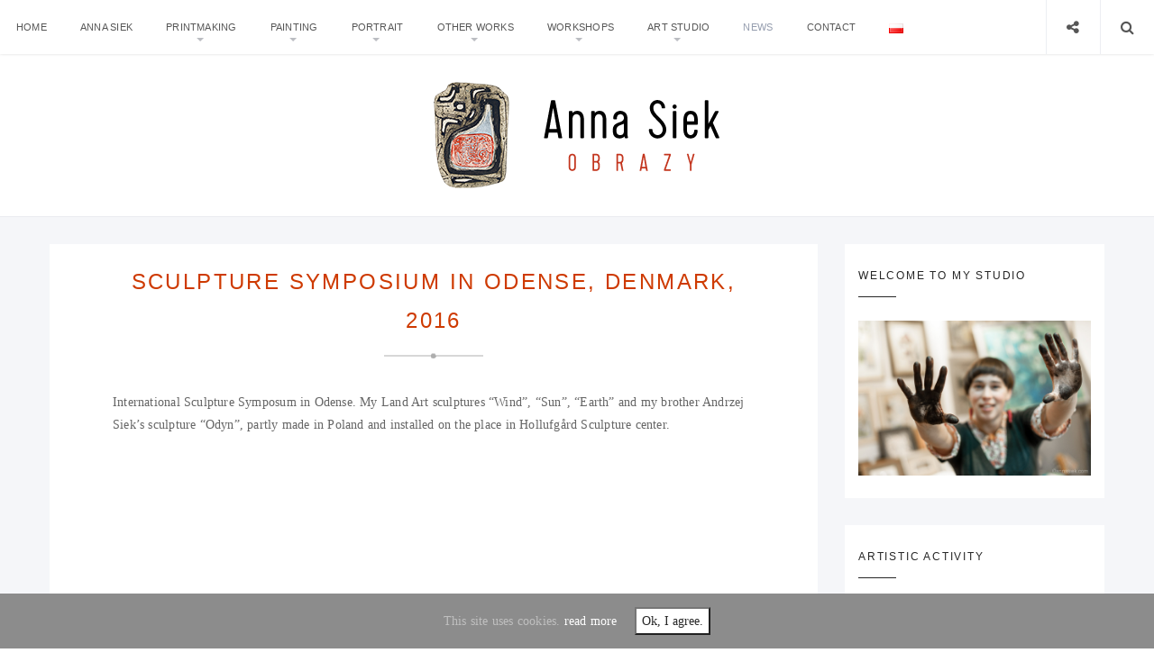

--- FILE ---
content_type: text/html; charset=UTF-8
request_url: https://annasiek.com/sculpture-symposium-in-odense-denmark-2016/
body_size: 13387
content:
<!doctype html>
<html lang="en-GB" class="no-js">
<head>
    <meta charset="UTF-8">
    <link href="//www.google-analytics.com" rel="dns-prefetch">
    <meta name="format-detection" content="telephone=no">
    <link rel="pingback" href="https://annasiek.com/_strona/xmlrpc.php">
        <meta http-equiv="X-UA-Compatible" content="IE=edge">
    <meta name="apple-mobile-web-app-capable" content="yes">
    <meta name="viewport" content="width=device-width, initial-scale=1, maximum-scale=1, user-scalable=no">
    <meta name="description" content="Anna Siek creates her works in both graphic art and painting or sculptural techniques. The subject matter of her work concerns nature, the world around us, seemingly ordinary phenomena; also personal experiences and emotions.">
    <title>Sculpture Symposium in Odense, Denmark | Anna Siek | Printmaking and Painting</title>

		<!-- All in One SEO 4.0.18 -->
		<meta name="description" content="International Sculpture Symposum in Odense. My Land Art sculptures &quot;Wind&quot;, &quot;Sun&quot;, &quot;Earth&quot; and my brother Andrzej Siek&#039;s sculpture &quot;Odyn&quot;, partly made in Poland and installed on the place in Hollufgård Sculpture center."/>
		<link rel="canonical" href="https://annasiek.com/sculpture-symposium-in-odense-denmark-2016/" />
		<script type="application/ld+json" class="aioseo-schema">
			{"@context":"https:\/\/schema.org","@graph":[{"@type":"WebSite","@id":"https:\/\/annasiek.com\/#website","url":"https:\/\/annasiek.com\/","name":"Anna Siek | Printmaking and Painting","description":"Anna Siek creates her works in both graphic art and painting or sculptural techniques. The subject matter of her work concerns nature, the world around us, seemingly ordinary phenomena; also personal experiences and emotions.","publisher":{"@id":"https:\/\/annasiek.com\/#organization"}},{"@type":"Organization","@id":"https:\/\/annasiek.com\/#organization","name":"Anna Siek | OBRAZY","url":"https:\/\/annasiek.com\/"},{"@type":"BreadcrumbList","@id":"https:\/\/annasiek.com\/sculpture-symposium-in-odense-denmark-2016\/#breadcrumblist","itemListElement":[{"@type":"ListItem","@id":"https:\/\/annasiek.com\/#listItem","position":"1","item":{"@id":"https:\/\/annasiek.com\/#item","name":"Home","description":"Anna Siek creates her works in both graphic art and painting or sculptural techniques. She takes commissions for painted portraits as well as copies in various painting techniques | +48 605 265 267","url":"https:\/\/annasiek.com\/"},"nextItem":"https:\/\/annasiek.com\/sculpture-symposium-in-odense-denmark-2016\/#listItem"},{"@type":"ListItem","@id":"https:\/\/annasiek.com\/sculpture-symposium-in-odense-denmark-2016\/#listItem","position":"2","item":{"@id":"https:\/\/annasiek.com\/sculpture-symposium-in-odense-denmark-2016\/#item","name":"Sculpture Symposium in Odense, Denmark, 2016","description":"International Sculpture Symposum in Odense. My Land Art sculptures \"Wind\", \"Sun\", \"Earth\" and my brother Andrzej Siek's sculpture \"Odyn\", partly made in Poland and installed on the place in Hollufg\u00e5rd Sculpture center.","url":"https:\/\/annasiek.com\/sculpture-symposium-in-odense-denmark-2016\/"},"previousItem":"https:\/\/annasiek.com\/#listItem"}]},{"@type":"Person","@id":"https:\/\/annasiek.com\/en\/author\/hanka\/#author","url":"https:\/\/annasiek.com\/en\/author\/hanka\/","name":"Hanka","image":{"@type":"ImageObject","@id":"https:\/\/annasiek.com\/sculpture-symposium-in-odense-denmark-2016\/#authorImage","url":"https:\/\/secure.gravatar.com\/avatar\/096cd8df4fa1936ee67416e06f58130f?s=96&d=blank&r=g","width":"96","height":"96","caption":"Hanka"}},{"@type":"WebPage","@id":"https:\/\/annasiek.com\/sculpture-symposium-in-odense-denmark-2016\/#webpage","url":"https:\/\/annasiek.com\/sculpture-symposium-in-odense-denmark-2016\/","name":"Sculpture Symposium in Odense, Denmark | Anna Siek | Printmaking and Painting","description":"International Sculpture Symposum in Odense. My Land Art sculptures \"Wind\", \"Sun\", \"Earth\" and my brother Andrzej Siek's sculpture \"Odyn\", partly made in Poland and installed on the place in Hollufg\u00e5rd Sculpture center.","inLanguage":"en-GB","isPartOf":{"@id":"https:\/\/annasiek.com\/#website"},"breadcrumb":{"@id":"https:\/\/annasiek.com\/sculpture-symposium-in-odense-denmark-2016\/#breadcrumblist"},"author":"https:\/\/annasiek.com\/sculpture-symposium-in-odense-denmark-2016\/#author","creator":"https:\/\/annasiek.com\/sculpture-symposium-in-odense-denmark-2016\/#author","image":{"@type":"ImageObject","@id":"https:\/\/annasiek.com\/#mainImage","url":"https:\/\/annasiek.com\/_strona\/wp-content\/uploads\/2018\/04\/odense-3.jpg","width":"800","height":"533"},"primaryImageOfPage":{"@id":"https:\/\/annasiek.com\/sculpture-symposium-in-odense-denmark-2016\/#mainImage"},"datePublished":"2018-04-24T09:35:57+00:00","dateModified":"2018-04-24T09:48:42+00:00"},{"@type":"Article","@id":"https:\/\/annasiek.com\/sculpture-symposium-in-odense-denmark-2016\/#article","name":"Sculpture Symposium in Odense, Denmark | Anna Siek | Printmaking and Painting","description":"International Sculpture Symposum in Odense. My Land Art sculptures \"Wind\", \"Sun\", \"Earth\" and my brother Andrzej Siek's sculpture \"Odyn\", partly made in Poland and installed on the place in Hollufg\u00e5rd Sculpture center.","headline":"Sculpture Symposium in Odense, Denmark, 2016","author":{"@id":"https:\/\/annasiek.com\/en\/author\/hanka\/#author"},"publisher":{"@id":"https:\/\/annasiek.com\/#organization"},"datePublished":"2018-04-24T09:35:57+00:00","dateModified":"2018-04-24T09:48:42+00:00","articleSection":"News, Anna Siek, Denmark, sculpture, Sculpture Symposium in Odense, English, pll_5adefa7d9356e","mainEntityOfPage":{"@id":"https:\/\/annasiek.com\/sculpture-symposium-in-odense-denmark-2016\/#webpage"},"isPartOf":{"@id":"https:\/\/annasiek.com\/sculpture-symposium-in-odense-denmark-2016\/#webpage"},"image":{"@type":"ImageObject","@id":"https:\/\/annasiek.com\/#articleImage","url":"https:\/\/annasiek.com\/_strona\/wp-content\/uploads\/2018\/04\/odense-3.jpg","width":"800","height":"533"}}]}
		</script>
		<!-- All in One SEO -->

<link rel='dns-prefetch' href='//cdn.jsdelivr.net' />
<link rel='dns-prefetch' href='//netdna.bootstrapcdn.com' />
<link rel='dns-prefetch' href='//fonts.googleapis.com' />
<link rel='dns-prefetch' href='//maxcdn.bootstrapcdn.com' />
<link rel='dns-prefetch' href='//s.w.org' />
<link rel="alternate" type="application/rss+xml" title="Anna Siek | Printmaking and Painting &raquo; Feed" href="https://annasiek.com/en/feed/" />
<link rel="alternate" type="application/rss+xml" title="Anna Siek | Printmaking and Painting &raquo; Comments Feed" href="https://annasiek.com/en/comments/feed/" />
<link rel="alternate" type="application/rss+xml" title="Anna Siek | Printmaking and Painting &raquo; Sculpture Symposium in Odense, Denmark, 2016 Comments Feed" href="https://annasiek.com/sculpture-symposium-in-odense-denmark-2016/feed/" />
		<script type="text/javascript">
			window._wpemojiSettings = {"baseUrl":"https:\/\/s.w.org\/images\/core\/emoji\/11\/72x72\/","ext":".png","svgUrl":"https:\/\/s.w.org\/images\/core\/emoji\/11\/svg\/","svgExt":".svg","source":{"concatemoji":"https:\/\/annasiek.com\/_strona\/wp-includes\/js\/wp-emoji-release.min.js?ver=4.9.26"}};
			!function(e,a,t){var n,r,o,i=a.createElement("canvas"),p=i.getContext&&i.getContext("2d");function s(e,t){var a=String.fromCharCode;p.clearRect(0,0,i.width,i.height),p.fillText(a.apply(this,e),0,0);e=i.toDataURL();return p.clearRect(0,0,i.width,i.height),p.fillText(a.apply(this,t),0,0),e===i.toDataURL()}function c(e){var t=a.createElement("script");t.src=e,t.defer=t.type="text/javascript",a.getElementsByTagName("head")[0].appendChild(t)}for(o=Array("flag","emoji"),t.supports={everything:!0,everythingExceptFlag:!0},r=0;r<o.length;r++)t.supports[o[r]]=function(e){if(!p||!p.fillText)return!1;switch(p.textBaseline="top",p.font="600 32px Arial",e){case"flag":return s([55356,56826,55356,56819],[55356,56826,8203,55356,56819])?!1:!s([55356,57332,56128,56423,56128,56418,56128,56421,56128,56430,56128,56423,56128,56447],[55356,57332,8203,56128,56423,8203,56128,56418,8203,56128,56421,8203,56128,56430,8203,56128,56423,8203,56128,56447]);case"emoji":return!s([55358,56760,9792,65039],[55358,56760,8203,9792,65039])}return!1}(o[r]),t.supports.everything=t.supports.everything&&t.supports[o[r]],"flag"!==o[r]&&(t.supports.everythingExceptFlag=t.supports.everythingExceptFlag&&t.supports[o[r]]);t.supports.everythingExceptFlag=t.supports.everythingExceptFlag&&!t.supports.flag,t.DOMReady=!1,t.readyCallback=function(){t.DOMReady=!0},t.supports.everything||(n=function(){t.readyCallback()},a.addEventListener?(a.addEventListener("DOMContentLoaded",n,!1),e.addEventListener("load",n,!1)):(e.attachEvent("onload",n),a.attachEvent("onreadystatechange",function(){"complete"===a.readyState&&t.readyCallback()})),(n=t.source||{}).concatemoji?c(n.concatemoji):n.wpemoji&&n.twemoji&&(c(n.twemoji),c(n.wpemoji)))}(window,document,window._wpemojiSettings);
		</script>
		<style type="text/css">
img.wp-smiley,
img.emoji {
	display: inline !important;
	border: none !important;
	box-shadow: none !important;
	height: 1em !important;
	width: 1em !important;
	margin: 0 .07em !important;
	vertical-align: -0.1em !important;
	background: none !important;
	padding: 0 !important;
}
</style>
<link rel='stylesheet' id='contact-form-7-css'  href='https://annasiek.com/_strona/wp-content/plugins/contact-form-7/includes/css/styles.css?ver=5.0.1' type='text/css' media='all' />
<link rel='stylesheet' id='finalTilesGallery_stylesheet-css'  href='https://annasiek.com/_strona/wp-content/plugins/final-tiles-grid-gallery-lite/scripts/ftg.css?ver=3.3.37' type='text/css' media='all' />
<link rel='stylesheet' id='fontawesome_stylesheet-css'  href='//netdna.bootstrapcdn.com/font-awesome/4.1.0/css/font-awesome.css?ver=4.9.26' type='text/css' media='all' />
<link rel='stylesheet' id='cookie-consent-style-css'  href='https://annasiek.com/_strona/wp-content/plugins/uk-cookie-consent/assets/css/style.css?ver=4.9.26' type='text/css' media='all' />
<link rel='stylesheet' id='pi-shortcode-style-css'  href='https://annasiek.com/_strona/wp-content/plugins/wiloke-shortcodes/fe-assets/css/shortcode.css?ver=4.9.26' type='text/css' media='all' />
<link rel='stylesheet' id='pi_yourgooglefont-css'  href='https://fonts.googleapis.com/css?family=Source+Sans+Pro&#038;ver=1.0' type='text/css' media='' />
<link rel='stylesheet' id='pi-fontawesome-css'  href='https://maxcdn.bootstrapcdn.com/font-awesome/4.4.0/css/font-awesome.min.css?ver=4.3' type='text/css' media='all' />
<link rel='stylesheet' id='pi-googlefont-css'  href='http://fonts.googleapis.com/css?family=Lora%3A400%2C400italic%7CMontserrat%3A400%2C700&#038;ver=4.3' type='text/css' media='all' />
<link rel='stylesheet' id='pi-justifiedGallery-css'  href='https://annasiek.com/_strona/wp-content/themes/aresivel/css/lib/justifiedGallery.min.css?ver=3.5.1' type='text/css' media='all' />
<link rel='stylesheet' id='pi-magnific-css'  href='https://annasiek.com/_strona/wp-content/themes/aresivel/css/lib/magnific-popup.css?ver=1.0' type='text/css' media='all' />
<link rel='stylesheet' id='pi-owlcarousel-css'  href='https://annasiek.com/_strona/wp-content/themes/aresivel/css/lib/owl.carousel.css?ver=1.18' type='text/css' media='all' />
<link rel='stylesheet' id='pi-main-css'  href='https://annasiek.com/_strona/wp-content/themes/aresivel/css/style.css?ver=1.0' type='text/css' media='all' />
<link rel='stylesheet' id='pi-aresivel-css'  href='https://annasiek.com/_strona/wp-content/themes/aresivel/style.css?ver=1.0' type='text/css' media='all' />
<link rel='stylesheet' id='pi_pp_style-css'  href='https://annasiek.com/_strona/wp-content/plugins/wiloke-most-popular-widget/asset/css/style.css?ver=1.0' type='text/css' media='all' />
<script type='text/javascript' src='https://annasiek.com/_strona/wp-includes/js/jquery/jquery.js?ver=1.12.4'></script>
<script type='text/javascript' src='https://annasiek.com/_strona/wp-includes/js/jquery/jquery-migrate.min.js?ver=1.4.1'></script>
<script type='text/javascript' src='https://annasiek.com/_strona/wp-content/plugins/wiloke-most-popular-widget/asset/js/script.js?ver=1.0'></script>
<link rel='https://api.w.org/' href='https://annasiek.com/wp-json/' />
<link rel="EditURI" type="application/rsd+xml" title="RSD" href="https://annasiek.com/_strona/xmlrpc.php?rsd" />
<link rel="wlwmanifest" type="application/wlwmanifest+xml" href="https://annasiek.com/_strona/wp-includes/wlwmanifest.xml" /> 
<link rel='prev' title='Welcome!' href='https://annasiek.com/welcome/' />
<link rel='next' title='Exhibition of graphics from FGV Funen Printmaking Studio at FIG in Bilbao, Spain.' href='https://annasiek.com/exhibition-of-graphics-from-fgv-funen-printmaking-studio-at-fig-in-bilbao-spain/' />
<meta name="generator" content="WordPress 4.9.26" />
<link rel='shortlink' href='https://annasiek.com/?p=1936' />
<link rel="alternate" type="application/json+oembed" href="https://annasiek.com/wp-json/oembed/1.0/embed?url=https%3A%2F%2Fannasiek.com%2Fsculpture-symposium-in-odense-denmark-2016%2F" />
<link rel="alternate" type="text/xml+oembed" href="https://annasiek.com/wp-json/oembed/1.0/embed?url=https%3A%2F%2Fannasiek.com%2Fsculpture-symposium-in-odense-denmark-2016%2F&#038;format=xml" />
<style id="ctcc-css" type="text/css" media="screen">
				#catapult-cookie-bar {
					box-sizing: border-box;
					max-height: 0;
					opacity: 0;
					z-index: 99999;
					overflow: hidden;
					color: #bfbfbf;
					position: fixed;
					left: 0;
					bottom: 0;
					width: 100%;
					background-color: #8c8c8c;
				}
				#catapult-cookie-bar a {
					color: #fff;
				}
				#catapult-cookie-bar .x_close span {
					background-color: #282828;
				}
				button#catapultCookie {
					background:#ffffff;
					color: #282828;
					
				}
				#catapult-cookie-bar h3 {
					color: #bfbfbf;
				}
				.has-cookie-bar #catapult-cookie-bar {
					opacity: 1;
					max-height: 999px;
					min-height: 30px;
				}</style>    <script type="text/javascript">
        window.PI_OB  = {};
        PI_OB.ajaxurl = "https://annasiek.com/_strona/wp-admin/admin-ajax.php";
        PI_OB.imageuri = "https://annasiek.com/_strona/wp-content/themes/aresivel/images/";
    </script>
            <meta property="og:image" content="https://annasiek.com/_strona/wp-content/uploads/2018/04/odense-3.jpg"/>
                <meta property="og:site_name" content="Anna Siek | Printmaking and Painting"/>
        <meta property="og:type" content="blog"/>
        <meta property="og:title" content="Sculpture Symposium in Odense, Denmark, 2016"/>
        <meta property="og:description" content="International Sculpture Symposum in Odense. My Land Art sculptures &quot;Wind&quot;, &quot;Sun&quot;, &quot;Earth&quot; and my"/>
        			<script type="text/javascript">
			var wilokeMostPopularPostsPostID  = 1936,
				wilokeMostPopularPostsNonce   = "c0d407dccc",
				wilokeMostPopularPostsAjaxUrl = "https://annasiek.com/_strona/wp-admin/admin-ajax.php";
			</script>
			<link rel="alternate" href="https://annasiek.com/sympozjum-rzezbiarskie-w-odense-2016/" hreflang="pl" />
<link rel="alternate" href="https://annasiek.com/sculpture-symposium-in-odense-denmark-2016/" hreflang="en" />
		<style type="text/css" id="wp-custom-css">
			/*
Tutaj możesz dodać własny CSS.

Naciśnij ikonkę pomocy, żeby dowiedzieć się więcej.
*/
	.category-post-title{
display: none;
}
.header-logo {
  padding: 10px 30px;
}
.header-top {
  height: 60px;
}
.main-content {
    padding-top: 30px;
    padding-bottom: 60px;
  }
.tag-box {
display: none;
}
.item-cat ul li,
.post-cat ul li {
  display: none;
}
.post-meta .item {
  display: none;
}
#comments {
  display: none;
}

.post-date {
  display: none;
}

.item-title h1,
.post-title h1 {
  margin-top: -10px;
}

body {
  position: relative;
  font-family: "Lora", serif;
  font-size: 14px;
  padding: 0;
  margin: 0;
  letter-spacing: 0.015em;
  line-height: 1.8em;
  color: #656565;
}


h1, .h1 {
  
  color: #CE3A01;
  
}

h2, .h2, h3, .h3, h4, .h4, h5, .h5, h6, .h6 {
  font-family: "Montserrat", sans-serif;
  font-weight: 400;
  line-height: 1.8em;
  color: #262626;
  letter-spacing: 0.1em;
  margin-top: 10px;
  margin-bottom: 10px;
}
.about-author  {
  display: none;
}

a:hover {
  color: #CE3A01 !important;
}

.pi-menulist li .sub-menu {
    background-color: #fff;
    width: 180%;
    position: absolute;
    top: 100%;
    left: 10px;
    border: 1px solid #e7e7e9;
    opacity: 0;
    visibility: hidden;
    -webkit-transition: all 0.3s ease;
    -moz-transition: all 0.3s ease;
    -ms-transition: all 0.3s ease;
    -o-transition: all 0.3s ease;
    transition: all 0.3s ease;
  }

.pi-menulist li a {
  display: block;
  text-transform: uppercase;
  font-family: "Montserrat", sans-serif;
  font-size: 11px;
  color: #565656;
  margin: 0px 15px 0px 18px;
  line-height: 60px;
}

.post .wp-caption .wp-caption-text {
  font-size: 11px;
  font-style: italic;
  text-align: right;
  margin-bottom: 20px;
  color: #a9a9a9;
  line-height: 18px;
}

.copyright {
  font-size: 12px;
  color: #888;
  margin-top: 28px;
  margin-bottom: 24px;
}

		</style>
	</head>
<body class="post-template-default single single-post postid-1936 single-format-standard">
    <div id="wrapper">
                <div class="preloader">
            <span>Loading</span>
        </div>
        <!-- Header -->
                <header id="pi-header" class="no-background" data-background-image="">
            <div class="header-top">
                <div class="pi-header-fixed">
                                            <!-- Toggle menu -->
                        <div class="toggle-menu">
                            <span class="item item-1"></span>
                            <span class="item item-2"></span>
                            <span class="item item-3"></span>
                        </div>
                        <!-- / Toggle menu -->
                        <nav class="pi-navigation"><ul id="pi_menu" class="pi-menulist"><li id="menu-item-1840" class="menu-item menu-item-type-custom menu-item-object-custom menu-item-1840"><a href="http://annasiek.com">Home</a></li>
<li id="menu-item-1673" class="menu-item menu-item-type-post_type menu-item-object-page menu-item-1673"><a href="https://annasiek.com/anna-siek-en/">Anna Siek</a></li>
<li id="menu-item-1841" class="menu-item menu-item-type-post_type menu-item-object-post menu-item-has-children menu-item-1841"><a href="https://annasiek.com/printmaking/">Printmaking</a>
<ul class="sub-menu">
	<li id="menu-item-1842" class="menu-item menu-item-type-post_type menu-item-object-post menu-item-1842"><a href="https://annasiek.com/abstract-forms/">Abstract forms</a></li>
	<li id="menu-item-1843" class="menu-item menu-item-type-post_type menu-item-object-post menu-item-1843"><a href="https://annasiek.com/mini-prints/">Mini prints</a></li>
	<li id="menu-item-1844" class="menu-item menu-item-type-post_type menu-item-object-post menu-item-1844"><a href="https://annasiek.com/landscape/">Landscape in graphics</a></li>
</ul>
</li>
<li id="menu-item-1845" class="menu-item menu-item-type-custom menu-item-object-custom menu-item-has-children menu-item-1845"><a href="http://annasiek.com/en/watercolour/">Painting</a>
<ul class="sub-menu">
	<li id="menu-item-1846" class="menu-item menu-item-type-post_type menu-item-object-post menu-item-1846"><a href="https://annasiek.com/watercolour/">Watercolour</a></li>
	<li id="menu-item-1847" class="menu-item menu-item-type-post_type menu-item-object-post menu-item-1847"><a href="https://annasiek.com/oil-painting/">Oil Painting</a></li>
</ul>
</li>
<li id="menu-item-1848" class="menu-item menu-item-type-post_type menu-item-object-post menu-item-has-children menu-item-1848"><a href="https://annasiek.com/portrait/">Portrait</a>
<ul class="sub-menu">
	<li id="menu-item-1850" class="menu-item menu-item-type-post_type menu-item-object-post menu-item-1850"><a href="https://annasiek.com/pastel-portrait/">Pastel portrait</a></li>
	<li id="menu-item-1849" class="menu-item menu-item-type-post_type menu-item-object-post menu-item-1849"><a href="https://annasiek.com/watercolour-portrait/">Watercolour Portrait</a></li>
	<li id="menu-item-1851" class="menu-item menu-item-type-post_type menu-item-object-post menu-item-1851"><a href="https://annasiek.com/oil-portrait/">Oil portrait</a></li>
</ul>
</li>
<li id="menu-item-1860" class="menu-item menu-item-type-custom menu-item-object-custom menu-item-has-children menu-item-1860"><a href="http://annasiek.com/en/copies-of-paintings/">Other works</a>
<ul class="sub-menu">
	<li id="menu-item-1855" class="menu-item menu-item-type-post_type menu-item-object-post menu-item-1855"><a href="https://annasiek.com/copies-of-paintings/">Copies of Paintings</a></li>
	<li id="menu-item-1857" class="menu-item menu-item-type-post_type menu-item-object-post menu-item-1857"><a href="https://annasiek.com/mural-painting-and-interior-design/">Mural painting and interior design</a></li>
	<li id="menu-item-1859" class="menu-item menu-item-type-post_type menu-item-object-post menu-item-1859"><a href="https://annasiek.com/illustrations/">Illustrations</a></li>
	<li id="menu-item-1858" class="menu-item menu-item-type-post_type menu-item-object-post menu-item-1858"><a href="https://annasiek.com/sculpture-and-bas-relief/">Sculpture and bas-relief</a></li>
	<li id="menu-item-1856" class="menu-item menu-item-type-post_type menu-item-object-post menu-item-1856"><a href="https://annasiek.com/sculpture-copies/">Sculpture Copies</a></li>
</ul>
</li>
<li id="menu-item-1852" class="menu-item menu-item-type-post_type menu-item-object-post menu-item-has-children menu-item-1852"><a href="https://annasiek.com/art-workshops/">Workshops</a>
<ul class="sub-menu">
	<li id="menu-item-1853" class="menu-item menu-item-type-post_type menu-item-object-post menu-item-1853"><a href="https://annasiek.com/art-workshops-for-children/">Art workshops for youth and children</a></li>
	<li id="menu-item-1854" class="menu-item menu-item-type-post_type menu-item-object-post menu-item-1854"><a href="https://annasiek.com/art-workshops-for-adults/">Art workshops for adults</a></li>
</ul>
</li>
<li id="menu-item-1862" class="menu-item menu-item-type-post_type menu-item-object-post menu-item-has-children menu-item-1862"><a href="https://annasiek.com/graphic-and-painting-art-studio-of-anna-siek/">Art studio</a>
<ul class="sub-menu">
	<li id="menu-item-1861" class="menu-item menu-item-type-post_type menu-item-object-post menu-item-1861"><a href="https://annasiek.com/the-history-of-art-studios-of-the-family/">The History of Art Studios of The Family</a></li>
</ul>
</li>
<li id="menu-item-1866" class="menu-item menu-item-type-taxonomy menu-item-object-category current-post-ancestor current-menu-parent current-post-parent menu-item-1866"><a href="https://annasiek.com/category/news/">News</a></li>
<li id="menu-item-1672" class="menu-item menu-item-type-post_type menu-item-object-page menu-item-1672"><a href="https://annasiek.com/contact/">Contact</a></li>
<li id="menu-item-1886-pl" class="lang-item lang-item-150 lang-item-pl lang-item-first menu-item menu-item-type-custom menu-item-object-custom menu-item-1886-pl"><a href="https://annasiek.com/sympozjum-rzezbiarskie-w-odense-2016/" hreflang="pl-PL" lang="pl-PL"><img src="[data-uri]" title="Polski" alt="Polski" /></a></li>
</ul></nav>
                    <div class="header-right">
                        <div class="toggle-social item">
                            <i class="fa fa-share-alt"></i>
                        </div>
                        <div class="toggle-search item">
                            <i class="fa fa-search"></i>
                        </div>
                    </div>

                </div>
            </div>

            <!-- Logo -->
            <div class="header-logo text-center"><a class="pi-logo logo" href="https://annasiek.com/en"><img src="http://annasiek.com/_strona/wp-content/uploads/2017/05/Anna-Siek-obrazy.png" alt="Anna Siek | Printmaking and Painting"></a></div>            <!-- / Logo -->
        </header>
        <!-- / Header -->

        <div class="page-social"><div class="tb"><span class="page-social-close">&times;</span><div class="tb-cell"><a href="https://www.facebook.com/anna.siek.758" target="_blank"><i class="fa fa-facebook"></i> Facebook</a></div></div></div>        <!-- Page search -->
        <div class="page-search">
            <div class="tb">
                <span class="page-search-close">&times;</span>
                <div class="tb-cell">
                    <form action="https://annasiek.com/en" method="get" >
                        <input name="s" type="text" value="Search and hit enter">
                    </form>
                </div>
            </div>
        </div>
        <!-- / Page search -->
            <section class="main-content pi-single sidebar-right">
        <div class="pi-container">
            <div class="pi-row">
                <div class="pi-content">
                                      <article class="post-1936 post type-post status-publish format-standard has-post-thumbnail hentry category-news tag-anna-siek-en tag-denmark tag-sculpture tag-sculpture-symposium-in-odense">
                       <!--Post media-->
                                              <!--End/Post media-->
                       <div class="post-body">

                           <!--Post meta-->
                           <div class="post-cat">
                               <ul><li><a href='https://annasiek.com/category/news/'>News</a></li></ul>                           </div>
                           <div class="post-title text-uppercase">
                               <h1>Sculpture Symposium in Odense, Denmark, 2016</h1>
                           </div>
                           <hr class="pi-divider">
                           <div class="post-date">
                               <span>24 April 2018</span>
                           </div>
                           <!--End/Post meta-->

                           <!--Content-->
                           <div class="post-entry">
                                <p>International Sculpture Symposum in Odense. My Land Art sculptures &#8220;Wind&#8221;, &#8220;Sun&#8221;, &#8220;Earth&#8221; and my brother Andrzej Siek&#8217;s sculpture &#8220;Odyn&#8221;, partly made in Poland and installed on the place in Hollufgård Sculpture center.</p>
<p><iframe width="500" height="281" src="https://www.youtube.com/embed/DUnxHBf94zM?feature=oembed" frameborder="0" allow="autoplay; encrypted-media" allowfullscreen></iframe></p>
                           </div>
                           <!--End/Content-->

                           <!--Tags-->
                                                      <div class="tag-box">
                               Tags: <a href="https://annasiek.com/tag/anna-siek-en/" rel="tag">Anna Siek</a>, <a href="https://annasiek.com/tag/denmark/" rel="tag">Denmark</a>, <a href="https://annasiek.com/tag/sculpture/" rel="tag">sculpture</a>, <a href="https://annasiek.com/tag/sculpture-symposium-in-odense/" rel="tag">Sculpture Symposium in Odense</a>                           </div>
                                                       <!--End/Tags-->

                           <!--Foot-->
                            <div class="post-foot">
                                <div class="tb">
                                    <div class="post-meta tb-cell">
                                            <div class="post-author item">
        <span>By <a href="https://annasiek.com/en/author/hanka/">Hanka</a></span>
    </div>
        <div class="post-comment item">
        <a href="https://annasiek.com/sculpture-symposium-in-odense-denmark-2016/">No Comment</a>
    </div>
                                        </div>
                                    <div class="post-social tb-cell"><a target="_blank" href="http://www.facebook.com/sharer.php?u=https%3A%2F%2Fannasiek.com%2Fsculpture-symposium-in-odense-denmark-2016%2F&amp;t=Sculpture+Symposium+in+Odense%2C+Denmark%2C+2016"><i class="fa fa-facebook"></i></a><a target="_blank" href="https://twitter.com/intent/tweet?text=Sculpture+Symposium+in+Odense%2C+Denmark%2C+2016-https%3A%2F%2Fannasiek.com%2Fsculpture-symposium-in-odense-denmark-2016%2F&amp;source=webclient"><i class="fa fa-twitter"></i></a><a target="_blank" href="https://plus.google.com/share?url=https%3A%2F%2Fannasiek.com%2Fsculpture-symposium-in-odense-denmark-2016%2F&amp;title=Sculpture+Symposium+in+Odense%2C+Denmark%2C+2016"><i class="fa fa-google-plus"></i></a><a target="_blank" href="http://vkontakte.ru/share.php?url=https%3A%2F%2Fannasiek.com%2Fsculpture-symposium-in-odense-denmark-2016%2F&amp;title=Sculpture+Symposium+in+Odense%2C+Denmark%2C+2016"><i class="fa fa-vk"></i></a></div>                                </div>
                            </div>
                           <!--End/Foot-->

                       </div>
                   </article>
                    <div class="about-author">
	<div class="image-thumb fl"><img src=""  alt="Hanka"></div><div class="author-info"><div class="author-name"><h4 class="text-uppercase"><a href="https://annasiek.com/en/author/hanka/">Hanka</a></h4></div><a href="https://annasiek.com/_strona/wp-admin/profile.php" target="_blank" class="pi-edit-profile"><code>Edit your profile</code> or check this <a href="https://youtu.be/bC_dOKfCm4A" target="_blank"><code>video</code></a> to know more</div></div>                                    <div class="related-post pi-related_posts">
                    <h3 class="related-post-title">Zobacz także</h3>                    <div class="pi-row">
                                                    <div class="pi-three-column">
                                <div class="related-post-item">
                                    <div class="post-media">
                                        <div class="image-wrap">
                                            <a href="https://annasiek.com/2230-2/" rel="bookmark">
                                            <img width="220" height="165" src="https://annasiek.com/_strona/wp-content/uploads/2023/06/356091687_1639248443207707_1747994086187506164_n-1.jpg" class="attachment-245x165 size-245x165 wp-post-image" alt="" srcset="https://annasiek.com/_strona/wp-content/uploads/2023/06/356091687_1639248443207707_1747994086187506164_n-1.jpg 1600w, https://annasiek.com/_strona/wp-content/uploads/2023/06/356091687_1639248443207707_1747994086187506164_n-1-300x225.jpg 300w, https://annasiek.com/_strona/wp-content/uploads/2023/06/356091687_1639248443207707_1747994086187506164_n-1-768x576.jpg 768w, https://annasiek.com/_strona/wp-content/uploads/2023/06/356091687_1639248443207707_1747994086187506164_n-1-1024x768.jpg 1024w, https://annasiek.com/_strona/wp-content/uploads/2023/06/356091687_1639248443207707_1747994086187506164_n-1-1000x750.jpg 1000w" sizes="(max-width: 220px) 100vw, 220px" />                                            </a>
                                        </div>
                                    </div>
                                    <div class="post-body">
                                        <div class="post-title">
                                            <h2><a href="https://annasiek.com/2230-2/" rel="bookmark">Welcome  to the open day of our art studios and exhibitions and our guests exhibitions, on July 1;st  from 16.00 p.m.,</a></h2>
                                        </div>
                                        <span class="post-date">23 June 2023</span>
                                    </div>
                                </div>
                            </div>
                                                    <div class="pi-three-column">
                                <div class="related-post-item">
                                    <div class="post-media">
                                        <div class="image-wrap">
                                            <a href="https://annasiek.com/exhibition-of-graphics-from-fgv-funen-printmaking-studio-at-fig-in-bilbao-spain/" rel="bookmark">
                                            <img width="103" height="165" src="https://annasiek.com/_strona/wp-content/uploads/2022/07/swiatlo-polnocy.jpg" class="attachment-245x165 size-245x165 wp-post-image" alt="" srcset="https://annasiek.com/_strona/wp-content/uploads/2022/07/swiatlo-polnocy.jpg 1711w, https://annasiek.com/_strona/wp-content/uploads/2022/07/swiatlo-polnocy-187x300.jpg 187w, https://annasiek.com/_strona/wp-content/uploads/2022/07/swiatlo-polnocy-768x1233.jpg 768w, https://annasiek.com/_strona/wp-content/uploads/2022/07/swiatlo-polnocy-638x1024.jpg 638w, https://annasiek.com/_strona/wp-content/uploads/2022/07/swiatlo-polnocy-1000x1606.jpg 1000w" sizes="(max-width: 103px) 100vw, 103px" />                                            </a>
                                        </div>
                                    </div>
                                    <div class="post-body">
                                        <div class="post-title">
                                            <h2><a href="https://annasiek.com/exhibition-of-graphics-from-fgv-funen-printmaking-studio-at-fig-in-bilbao-spain/" rel="bookmark">Exhibition of graphics from FGV Funen Printmaking Studio at FIG in Bilbao, Spain.</a></h2>
                                        </div>
                                        <span class="post-date">22 July 2022</span>
                                    </div>
                                </div>
                            </div>
                                                    <div class="pi-three-column">
                                <div class="related-post-item">
                                    <div class="post-media">
                                        <div class="image-wrap">
                                            <a href="https://annasiek.com/welcome/" rel="bookmark">
                                            <img width="245" height="163" src="https://annasiek.com/_strona/wp-content/uploads/2017/11/AnnaSiek-pracownia-graficzna-36.jpg" class="attachment-245x165 size-245x165 wp-post-image" alt="" srcset="https://annasiek.com/_strona/wp-content/uploads/2017/11/AnnaSiek-pracownia-graficzna-36.jpg 1200w, https://annasiek.com/_strona/wp-content/uploads/2017/11/AnnaSiek-pracownia-graficzna-36-300x200.jpg 300w, https://annasiek.com/_strona/wp-content/uploads/2017/11/AnnaSiek-pracownia-graficzna-36-768x511.jpg 768w, https://annasiek.com/_strona/wp-content/uploads/2017/11/AnnaSiek-pracownia-graficzna-36-1024x682.jpg 1024w, https://annasiek.com/_strona/wp-content/uploads/2017/11/AnnaSiek-pracownia-graficzna-36-1000x666.jpg 1000w" sizes="(max-width: 245px) 100vw, 245px" />                                            </a>
                                        </div>
                                    </div>
                                    <div class="post-body">
                                        <div class="post-title">
                                            <h2><a href="https://annasiek.com/welcome/" rel="bookmark">Welcome!</a></h2>
                                        </div>
                                        <span class="post-date">6 April 2018</span>
                                    </div>
                                </div>
                            </div>
                                            </div>
                </div>
                                <div id="comments">
    <div class="comments-inner-wrap">
            <p class="pi-comment-closed">Comments are closed here.</p>
    </div>
    </div>
                                    </div>
                <!-- Sidebar -->
<div class="pi-sidebar">
    <div id="pi_banner-3" class="widget pi_banner"><h4 class="widget-title">Welcome to my studio</h4><a href="http://annasiek.com/_strona/pracownia-graficzno-malarska-anny-siek/" target="_blank"><img src="http://annasiek.com/_strona/wp-content/uploads/2017/11/AnnaSiek-pracownia-graficzna-30.jpg" alt="Welcome to my studio"></a></div><div id="nav_menu-10" class="widget widget_nav_menu"><h4 class="widget-title">Artistic activity</h4><div class="menu-side-menu-en-container"><ul id="menu-side-menu-en" class="menu"><li id="menu-item-1822" class="menu-item menu-item-type-post_type menu-item-object-post menu-item-1822"><a href="https://annasiek.com/printmaking/">Printmaking</a></li>
<li id="menu-item-1823" class="menu-item menu-item-type-post_type menu-item-object-post menu-item-1823"><a href="https://annasiek.com/sculpture-and-bas-relief/">Sculpture and bas-relief</a></li>
<li id="menu-item-1821" class="menu-item menu-item-type-post_type menu-item-object-post menu-item-1821"><a href="https://annasiek.com/portrait/">Portrait</a></li>
<li id="menu-item-1820" class="menu-item menu-item-type-post_type menu-item-object-post menu-item-1820"><a href="https://annasiek.com/art-workshops/">Art workshops</a></li>
</ul></div></div><div id="pi_postslisting-4" class="widget postslisting"><h4 class="widget-title">News</h4><div class="widget-list">                    <div class="item">
                        <div class="item-image">
                            <div class="image-cover">
                                                                <a href="https://annasiek.com/2230-2/">
                                    <img width="425" height="255" src="https://annasiek.com/_strona/wp-content/uploads/2023/06/356091687_1639248443207707_1747994086187506164_n-1-425x255.jpg" class="attachment-pi-postlisting size-pi-postlisting wp-post-image" alt="" />                                </a>
                                                            </div>
                        </div>
                        <div class="item-content">
                            <h3 class="item-title" data-number-line="2">
                                <a href="https://annasiek.com/2230-2/">Welcome  to the open day of our art studios and exhibitions and our guests exhibitions, on July 1;st  from 16.00 p.m.,</a>
                            </h3>
                            <span class="item-meta">23 June 2023</span>
                        </div>
                    </div>
                                        <div class="item">
                        <div class="item-image">
                            <div class="image-cover">
                                                                <a href="https://annasiek.com/exhibition-of-graphics-from-fgv-funen-printmaking-studio-at-fig-in-bilbao-spain/">
                                    <img width="425" height="255" src="https://annasiek.com/_strona/wp-content/uploads/2022/07/swiatlo-polnocy-425x255.jpg" class="attachment-pi-postlisting size-pi-postlisting wp-post-image" alt="" />                                </a>
                                                            </div>
                        </div>
                        <div class="item-content">
                            <h3 class="item-title" data-number-line="2">
                                <a href="https://annasiek.com/exhibition-of-graphics-from-fgv-funen-printmaking-studio-at-fig-in-bilbao-spain/">Exhibition of graphics from FGV Funen Printmaking Studio at FIG in Bilbao, Spain.</a>
                            </h3>
                            <span class="item-meta">22 July 2022</span>
                        </div>
                    </div>
                                        <div class="item">
                        <div class="item-image">
                            <div class="image-cover">
                                                                <a href="https://annasiek.com/sculpture-symposium-in-odense-denmark-2016/">
                                    <img width="425" height="255" src="https://annasiek.com/_strona/wp-content/uploads/2018/04/odense-3-425x255.jpg" class="attachment-pi-postlisting size-pi-postlisting wp-post-image" alt="" />                                </a>
                                                            </div>
                        </div>
                        <div class="item-content">
                            <h3 class="item-title" data-number-line="2">
                                <a href="https://annasiek.com/sculpture-symposium-in-odense-denmark-2016/">Sculpture Symposium in Odense, Denmark, 2016</a>
                            </h3>
                            <span class="item-meta">24 April 2018</span>
                        </div>
                    </div>
                                        <div class="item">
                        <div class="item-image">
                            <div class="image-cover">
                                                                <a href="https://annasiek.com/welcome/">
                                    <img width="425" height="255" src="https://annasiek.com/_strona/wp-content/uploads/2017/11/AnnaSiek-pracownia-graficzna-36-425x255.jpg" class="attachment-pi-postlisting size-pi-postlisting wp-post-image" alt="" />                                </a>
                                                            </div>
                        </div>
                        <div class="item-content">
                            <h3 class="item-title" data-number-line="2">
                                <a href="https://annasiek.com/welcome/">Welcome!</a>
                            </h3>
                            <span class="item-meta">6 April 2018</span>
                        </div>
                    </div>
                                        <div class="item">
                        <div class="item-image">
                            <div class="image-cover">
                                                                <a href="https://annasiek.com/jan-siek-sculptors-portrait/">
                                    <img width="425" height="255" src="https://annasiek.com/_strona/wp-content/uploads/2018/02/Jan-Siek-rzezbiarz-9-425x255.jpg" class="attachment-pi-postlisting size-pi-postlisting wp-post-image" alt="" />                                </a>
                                                            </div>
                        </div>
                        <div class="item-content">
                            <h3 class="item-title" data-number-line="2">
                                <a href="https://annasiek.com/jan-siek-sculptors-portrait/">Jan Siek—sculptor&#8217;s portrait</a>
                            </h3>
                            <span class="item-meta">6 April 2018</span>
                        </div>
                    </div>
                    </div></div><div id="pi_facebook_likebox-2" class="widget pi_facebook_likebox"><h4 class="widget-title">Facebook fanpage</h4><div class="box-content">        <iframe src="http://www.facebook.com/plugins/likebox.php?href=https://www.facebook.com/annasiekart/&amp;colorscheme=light&amp;show_faces=true&amp;border_color&amp;stream=false&amp;header=true&amp;height=150"  style="border:none; overflow:hidden; height:150px;"></iframe>
        </div></div></div>
<!-- / Sidebar -->            </div>
        </div>
    </section>
                <footer id="pi-footer" class="background-image clearfix" data-background-image="http://annasiek.com/_strona/wp-content/uploads/2017/05/Anna-Siek-wspomnienia.jpg">
                <div class="pi-container">

                    <div class="footer-content">
                        <div class="footer-column"><div id="pi_contactinfo-3" class="widget widget_pi_contactinfo"><h4 class="widget-title">Contact</h4><div class="text-italic"><p>Please feel free to contact me at my cellphone, email or in person in the studio (by appointment only):</p></div><div class="item-icon-left"><i class="fa fa-map-marker"></i><p>Siedlec 11, 32-065 Krzeszowice</p></div><div class="item-icon-left"><i class="fa fa-envelope"></i><p><a href="mailto:annasiek@poczta.fm">annasiek@poczta.fm</a></p></div><div class="item-icon-left"><i class="fa fa-phone"></i><p>+48 605 265 267</p></div></div><div id="tag_cloud-2" class="widget widget_tag_cloud"><h4 class="widget-title">Tags</h4><div class="tagcloud"><a href="https://annasiek.com/tag/abstraction/" class="tag-cloud-link tag-link-514 tag-link-position-1" style="font-size: 8pt;" aria-label="abstraction (1 item)">abstraction</a>
<a href="https://annasiek.com/tag/anna-siek-en/" class="tag-cloud-link tag-link-373 tag-link-position-2" style="font-size: 17.081081081081pt;" aria-label="Anna Siek (5 items)">Anna Siek</a>
<a href="https://annasiek.com/tag/art-exhibition/" class="tag-cloud-link tag-link-501 tag-link-position-3" style="font-size: 13.675675675676pt;" aria-label="art exhibition (3 items)">art exhibition</a>
<a href="https://annasiek.com/tag/art-opening/" class="tag-cloud-link tag-link-495 tag-link-position-4" style="font-size: 11.405405405405pt;" aria-label="art opening (2 items)">art opening</a>
<a href="https://annasiek.com/tag/art-workshops/" class="tag-cloud-link tag-link-395 tag-link-position-5" style="font-size: 11.405405405405pt;" aria-label="art workshops (2 items)">art workshops</a>
<a href="https://annasiek.com/tag/bilbao-muzeum-sztuki/" class="tag-cloud-link tag-link-587 tag-link-position-6" style="font-size: 8pt;" aria-label="bilbao muzeum sztuki (1 item)">bilbao muzeum sztuki</a>
<a href="https://annasiek.com/tag/copy-of-the-sculpture/" class="tag-cloud-link tag-link-401 tag-link-position-7" style="font-size: 11.405405405405pt;" aria-label="copy of the sculpture (2 items)">copy of the sculpture</a>
<a href="https://annasiek.com/tag/denmark/" class="tag-cloud-link tag-link-564 tag-link-position-8" style="font-size: 8pt;" aria-label="Denmark (1 item)">Denmark</a>
<a href="https://annasiek.com/tag/drawing/" class="tag-cloud-link tag-link-463 tag-link-position-9" style="font-size: 13.675675675676pt;" aria-label="drawing (3 items)">drawing</a>
<a href="https://annasiek.com/tag/drawing-course/" class="tag-cloud-link tag-link-413 tag-link-position-10" style="font-size: 13.675675675676pt;" aria-label="drawing course (3 items)">drawing course</a>
<a href="https://annasiek.com/tag/drowing-plein-air/" class="tag-cloud-link tag-link-439 tag-link-position-11" style="font-size: 13.675675675676pt;" aria-label="drowing plein air (3 items)">drowing plein air</a>
<a href="https://annasiek.com/tag/dry-pastel/" class="tag-cloud-link tag-link-435 tag-link-position-12" style="font-size: 11.405405405405pt;" aria-label="dry pastel (2 items)">dry pastel</a>
<a href="https://annasiek.com/tag/dry-pastel-portrait/" class="tag-cloud-link tag-link-451 tag-link-position-13" style="font-size: 11.405405405405pt;" aria-label="dry pastel portrait (2 items)">dry pastel portrait</a>
<a href="https://annasiek.com/tag/etching-en/" class="tag-cloud-link tag-link-369 tag-link-position-14" style="font-size: 17.081081081081pt;" aria-label="etching (5 items)">etching</a>
<a href="https://annasiek.com/tag/graphic-arts/" class="tag-cloud-link tag-link-389 tag-link-position-15" style="font-size: 19.351351351351pt;" aria-label="Fine art graphics (7 items)">Fine art graphics</a>
<a href="https://annasiek.com/tag/fine-art-painting/" class="tag-cloud-link tag-link-421 tag-link-position-16" style="font-size: 22pt;" aria-label="fine art painting (10 items)">fine art painting</a>
<a href="https://annasiek.com/tag/grafik/" class="tag-cloud-link tag-link-585 tag-link-position-17" style="font-size: 8pt;" aria-label="grafik (1 item)">grafik</a>
<a href="https://annasiek.com/tag/graphics-art/" class="tag-cloud-link tag-link-419 tag-link-position-18" style="font-size: 18.405405405405pt;" aria-label="graphics art (6 items)">graphics art</a>
<a href="https://annasiek.com/tag/handmade-wedding-invitations/" class="tag-cloud-link tag-link-534 tag-link-position-19" style="font-size: 8pt;" aria-label="handmade wedding invitations (1 item)">handmade wedding invitations</a>
<a href="https://annasiek.com/tag/hand-printed/" class="tag-cloud-link tag-link-536 tag-link-position-20" style="font-size: 8pt;" aria-label="hand printed (1 item)">hand printed</a>
<a href="https://annasiek.com/tag/history-of-siekart-studio/" class="tag-cloud-link tag-link-523 tag-link-position-21" style="font-size: 8pt;" aria-label="history of SiekArt Studio (1 item)">history of SiekArt Studio</a>
<a href="https://annasiek.com/tag/intaglio/" class="tag-cloud-link tag-link-516 tag-link-position-22" style="font-size: 8pt;" aria-label="intaglio (1 item)">intaglio</a>
<a href="https://annasiek.com/tag/linocut-en/" class="tag-cloud-link tag-link-417 tag-link-position-23" style="font-size: 17.081081081081pt;" aria-label="linocut (5 items)">linocut</a>
<a href="https://annasiek.com/tag/oil-painting-on-canvas/" class="tag-cloud-link tag-link-433 tag-link-position-24" style="font-size: 13.675675675676pt;" aria-label="oil painting on canvas (3 items)">oil painting on canvas</a>
<a href="https://annasiek.com/tag/oil-paintings/" class="tag-cloud-link tag-link-425 tag-link-position-25" style="font-size: 17.081081081081pt;" aria-label="oil paintings (5 items)">oil paintings</a>
<a href="https://annasiek.com/tag/painting-commissions/" class="tag-cloud-link tag-link-423 tag-link-position-26" style="font-size: 15.567567567568pt;" aria-label="painting commissions (4 items)">painting commissions</a>
<a href="https://annasiek.com/tag/painting-course/" class="tag-cloud-link tag-link-405 tag-link-position-27" style="font-size: 11.405405405405pt;" aria-label="painting course (2 items)">painting course</a>
<a href="https://annasiek.com/tag/painting-plein-air/" class="tag-cloud-link tag-link-437 tag-link-position-28" style="font-size: 13.675675675676pt;" aria-label="painting plein air (3 items)">painting plein air</a>
<a href="https://annasiek.com/tag/paintings/" class="tag-cloud-link tag-link-520 tag-link-position-29" style="font-size: 11.405405405405pt;" aria-label="paintings (2 items)">paintings</a>
<a href="https://annasiek.com/tag/painting-studio/" class="tag-cloud-link tag-link-457 tag-link-position-30" style="font-size: 17.081081081081pt;" aria-label="painting studio (5 items)">painting studio</a>
<a href="https://annasiek.com/tag/portrait/" class="tag-cloud-link tag-link-443 tag-link-position-31" style="font-size: 15.567567567568pt;" aria-label="portrait (4 items)">portrait</a>
<a href="https://annasiek.com/tag/portrait-commissions/" class="tag-cloud-link tag-link-447 tag-link-position-32" style="font-size: 15.567567567568pt;" aria-label="portrait commissions (4 items)">portrait commissions</a>
<a href="https://annasiek.com/tag/portrait-orders/" class="tag-cloud-link tag-link-503 tag-link-position-33" style="font-size: 15.567567567568pt;" aria-label="portrait orders (4 items)">portrait orders</a>
<a href="https://annasiek.com/tag/printmakig/" class="tag-cloud-link tag-link-589 tag-link-position-34" style="font-size: 8pt;" aria-label="printmakig (1 item)">printmakig</a>
<a href="https://annasiek.com/tag/printmaking-studio/" class="tag-cloud-link tag-link-453 tag-link-position-35" style="font-size: 17.081081081081pt;" aria-label="printmaking studio (5 items)">printmaking studio</a>
<a href="https://annasiek.com/tag/printmaking-demo/" class="tag-cloud-link tag-link-461 tag-link-position-36" style="font-size: 13.675675675676pt;" aria-label="printmaking technics showcase (3 items)">printmaking technics showcase</a>
<a href="https://annasiek.com/tag/relief/" class="tag-cloud-link tag-link-441 tag-link-position-37" style="font-size: 13.675675675676pt;" aria-label="relief (3 items)">relief</a>
<a href="https://annasiek.com/tag/sculpture/" class="tag-cloud-link tag-link-465 tag-link-position-38" style="font-size: 13.675675675676pt;" aria-label="sculpture (3 items)">sculpture</a>
<a href="https://annasiek.com/tag/sculpture-symposium-in-odense/" class="tag-cloud-link tag-link-562 tag-link-position-39" style="font-size: 8pt;" aria-label="Sculpture Symposium in Odense (1 item)">Sculpture Symposium in Odense</a>
<a href="https://annasiek.com/tag/shaping-the-imagination/" class="tag-cloud-link tag-link-407 tag-link-position-40" style="font-size: 11.405405405405pt;" aria-label="shaping the imagination (2 items)">shaping the imagination</a>
<a href="https://annasiek.com/tag/sketchbook/" class="tag-cloud-link tag-link-518 tag-link-position-41" style="font-size: 8pt;" aria-label="sketchbook (1 item)">sketchbook</a>
<a href="https://annasiek.com/tag/watercolour/" class="tag-cloud-link tag-link-371 tag-link-position-42" style="font-size: 11.405405405405pt;" aria-label="watercolour (2 items)">watercolour</a>
<a href="https://annasiek.com/tag/watercolour-portrait/" class="tag-cloud-link tag-link-449 tag-link-position-43" style="font-size: 11.405405405405pt;" aria-label="watercolour portrait (2 items)">watercolour portrait</a>
<a href="https://annasiek.com/tag/wedding-invitation/" class="tag-cloud-link tag-link-529 tag-link-position-44" style="font-size: 8pt;" aria-label="wedding invitation (1 item)">wedding invitation</a>
<a href="https://annasiek.com/tag/welcome/" class="tag-cloud-link tag-link-303 tag-link-position-45" style="font-size: 8pt;" aria-label="Welcome (1 item)">Welcome</a></div>
</div></div><div class="footer-column"><div id="pi_postslisting-5" class="widget postslisting"><h4 class="widget-title">News</h4><div class="widget-list">                    <div class="item">
                        <div class="item-image">
                            <div class="image-cover">
                                                                <a href="https://annasiek.com/2230-2/">
                                    <img width="425" height="255" src="https://annasiek.com/_strona/wp-content/uploads/2023/06/356091687_1639248443207707_1747994086187506164_n-1-425x255.jpg" class="attachment-pi-postlisting size-pi-postlisting wp-post-image" alt="" />                                </a>
                                                            </div>
                        </div>
                        <div class="item-content">
                            <h3 class="item-title" data-number-line="2">
                                <a href="https://annasiek.com/2230-2/">Welcome  to the open day of our art studios and exhibitions and our guests exhibitions, on July 1;st  from 16.00 p.m.,</a>
                            </h3>
                            <span class="item-meta">23 June 2023</span>
                        </div>
                    </div>
                                        <div class="item">
                        <div class="item-image">
                            <div class="image-cover">
                                                                <a href="https://annasiek.com/exhibition-of-graphics-from-fgv-funen-printmaking-studio-at-fig-in-bilbao-spain/">
                                    <img width="425" height="255" src="https://annasiek.com/_strona/wp-content/uploads/2022/07/swiatlo-polnocy-425x255.jpg" class="attachment-pi-postlisting size-pi-postlisting wp-post-image" alt="" />                                </a>
                                                            </div>
                        </div>
                        <div class="item-content">
                            <h3 class="item-title" data-number-line="2">
                                <a href="https://annasiek.com/exhibition-of-graphics-from-fgv-funen-printmaking-studio-at-fig-in-bilbao-spain/">Exhibition of graphics from FGV Funen Printmaking Studio at FIG in Bilbao, Spain.</a>
                            </h3>
                            <span class="item-meta">22 July 2022</span>
                        </div>
                    </div>
                                        <div class="item">
                        <div class="item-image">
                            <div class="image-cover">
                                                                <a href="https://annasiek.com/sculpture-symposium-in-odense-denmark-2016/">
                                    <img width="425" height="255" src="https://annasiek.com/_strona/wp-content/uploads/2018/04/odense-3-425x255.jpg" class="attachment-pi-postlisting size-pi-postlisting wp-post-image" alt="" />                                </a>
                                                            </div>
                        </div>
                        <div class="item-content">
                            <h3 class="item-title" data-number-line="2">
                                <a href="https://annasiek.com/sculpture-symposium-in-odense-denmark-2016/">Sculpture Symposium in Odense, Denmark, 2016</a>
                            </h3>
                            <span class="item-meta">24 April 2018</span>
                        </div>
                    </div>
                                        <div class="item">
                        <div class="item-image">
                            <div class="image-cover">
                                                                <a href="https://annasiek.com/welcome/">
                                    <img width="425" height="255" src="https://annasiek.com/_strona/wp-content/uploads/2017/11/AnnaSiek-pracownia-graficzna-36-425x255.jpg" class="attachment-pi-postlisting size-pi-postlisting wp-post-image" alt="" />                                </a>
                                                            </div>
                        </div>
                        <div class="item-content">
                            <h3 class="item-title" data-number-line="2">
                                <a href="https://annasiek.com/welcome/">Welcome!</a>
                            </h3>
                            <span class="item-meta">6 April 2018</span>
                        </div>
                    </div>
                                        <div class="item">
                        <div class="item-image">
                            <div class="image-cover">
                                                                <a href="https://annasiek.com/jan-siek-sculptors-portrait/">
                                    <img width="425" height="255" src="https://annasiek.com/_strona/wp-content/uploads/2018/02/Jan-Siek-rzezbiarz-9-425x255.jpg" class="attachment-pi-postlisting size-pi-postlisting wp-post-image" alt="" />                                </a>
                                                            </div>
                        </div>
                        <div class="item-content">
                            <h3 class="item-title" data-number-line="2">
                                <a href="https://annasiek.com/jan-siek-sculptors-portrait/">Jan Siek—sculptor&#8217;s portrait</a>
                            </h3>
                            <span class="item-meta">6 April 2018</span>
                        </div>
                    </div>
                    </div></div><div id="tag_cloud-3" class="widget widget_tag_cloud"><h4 class="widget-title">Categories</h4><div class="tagcloud"><a href="https://annasiek.com/category/printmaking/abstrac-forms/" class="tag-cloud-link tag-link-313 tag-link-position-1" style="font-size: 15.636363636364pt;" aria-label="Abstrac forms (3 items)">Abstrac forms</a>
<a href="https://annasiek.com/category/art-education/" class="tag-cloud-link tag-link-331 tag-link-position-2" style="font-size: 20.218181818182pt;" aria-label="Art education (5 items)">Art education</a>
<a href="https://annasiek.com/category/artists-studio/" class="tag-cloud-link tag-link-347 tag-link-position-3" style="font-size: 22pt;" aria-label="Artist&#039;s studio (6 items)">Artist&#039;s studio</a>
<a href="https://annasiek.com/category/exhibitions/art-openings/" class="tag-cloud-link tag-link-357 tag-link-position-4" style="font-size: 12.581818181818pt;" aria-label="Art openings (2 items)">Art openings</a>
<a href="https://annasiek.com/category/art-workshops/" class="tag-cloud-link tag-link-349 tag-link-position-5" style="font-size: 22pt;" aria-label="Art workshops (6 items)">Art workshops</a>
<a href="https://annasiek.com/category/art-workshops/art-workshops-for-adults/" class="tag-cloud-link tag-link-351 tag-link-position-6" style="font-size: 15.636363636364pt;" aria-label="Art workshops for adults (3 items)">Art workshops for adults</a>
<a href="https://annasiek.com/category/art-workshops/art-workshops-for-children/" class="tag-cloud-link tag-link-353 tag-link-position-7" style="font-size: 15.636363636364pt;" aria-label="art workshops for children (3 items)">art workshops for children</a>
<a href="https://annasiek.com/category/assignments/" class="tag-cloud-link tag-link-359 tag-link-position-8" style="font-size: 18.181818181818pt;" aria-label="Assignments (4 items)">Assignments</a>
<a href="https://annasiek.com/category/assignments/copies-of-paintings/" class="tag-cloud-link tag-link-365 tag-link-position-9" style="font-size: 8pt;" aria-label="Copies of paintings (1 item)">Copies of paintings</a>
<a href="https://annasiek.com/category/exhibitions/" class="tag-cloud-link tag-link-355 tag-link-position-10" style="font-size: 12.581818181818pt;" aria-label="Exhibitions (2 items)">Exhibitions</a>
<a href="https://annasiek.com/category/fine-art-painting/" class="tag-cloud-link tag-link-337 tag-link-position-11" style="font-size: 20.218181818182pt;" aria-label="Fine art painting (5 items)">Fine art painting</a>
<a href="https://annasiek.com/category/other-works/illustrution/" class="tag-cloud-link tag-link-319 tag-link-position-12" style="font-size: 8pt;" aria-label="illustrution (1 item)">illustrution</a>
<a href="https://annasiek.com/category/other-works/interiors/" class="tag-cloud-link tag-link-329 tag-link-position-13" style="font-size: 8pt;" aria-label="Interiors (1 item)">Interiors</a>
<a href="https://annasiek.com/category/printmaking/landscape/" class="tag-cloud-link tag-link-335 tag-link-position-14" style="font-size: 12.581818181818pt;" aria-label="Landscape (2 items)">Landscape</a>
<a href="https://annasiek.com/category/printmaking/little-forms/" class="tag-cloud-link tag-link-333 tag-link-position-15" style="font-size: 12.581818181818pt;" aria-label="Little forms (2 items)">Little forms</a>
<a href="https://annasiek.com/category/other-works/mural-painting/" class="tag-cloud-link tag-link-323 tag-link-position-16" style="font-size: 8pt;" aria-label="mural painting (1 item)">mural painting</a>
<a href="https://annasiek.com/category/news/" class="tag-cloud-link tag-link-155 tag-link-position-17" style="font-size: 20.218181818182pt;" aria-label="News (5 items)">News</a>
<a href="https://annasiek.com/category/fine-art-painting/oil-painting/" class="tag-cloud-link tag-link-341 tag-link-position-18" style="font-size: 12.581818181818pt;" aria-label="Oil painting (2 items)">Oil painting</a>
<a href="https://annasiek.com/category/other-works/" class="tag-cloud-link tag-link-317 tag-link-position-19" style="font-size: 20.218181818182pt;" aria-label="Other works (5 items)">Other works</a>
<a href="https://annasiek.com/category/assignments/painting-commissions/" class="tag-cloud-link tag-link-363 tag-link-position-20" style="font-size: 15.636363636364pt;" aria-label="Painting commissions (3 items)">Painting commissions</a>
<a href="https://annasiek.com/category/fine-art-painting/pastel-en/" class="tag-cloud-link tag-link-343 tag-link-position-21" style="font-size: 8pt;" aria-label="Pastel (1 item)">Pastel</a>
<a href="https://annasiek.com/category/assignments/portrait-commissions/" class="tag-cloud-link tag-link-367 tag-link-position-22" style="font-size: 18.181818181818pt;" aria-label="Portrait commissions (4 items)">Portrait commissions</a>
<a href="https://annasiek.com/category/portraiture/" class="tag-cloud-link tag-link-345 tag-link-position-23" style="font-size: 18.181818181818pt;" aria-label="Portraiture (4 items)">Portraiture</a>
<a href="https://annasiek.com/category/printmaking/" class="tag-cloud-link tag-link-311 tag-link-position-24" style="font-size: 20.218181818182pt;" aria-label="Printmaking (5 items)">Printmaking</a>
<a href="https://annasiek.com/category/assignments/printmaking-assignments/" class="tag-cloud-link tag-link-361 tag-link-position-25" style="font-size: 18.181818181818pt;" aria-label="Printmaking assignments (4 items)">Printmaking assignments</a>
<a href="https://annasiek.com/category/other-works/sculptural-copy/" class="tag-cloud-link tag-link-321 tag-link-position-26" style="font-size: 8pt;" aria-label="Sculptural copy (1 item)">Sculptural copy</a>
<a href="https://annasiek.com/category/other-works/sculpture/" class="tag-cloud-link tag-link-327 tag-link-position-27" style="font-size: 15.636363636364pt;" aria-label="Sculpture (3 items)">Sculpture</a>
<a href="https://annasiek.com/category/assignments/sculpture-commissions/" class="tag-cloud-link tag-link-512 tag-link-position-28" style="font-size: 15.636363636364pt;" aria-label="Sculpture commissions (3 items)">Sculpture commissions</a>
<a href="https://annasiek.com/category/fine-art-painting/water-colour/" class="tag-cloud-link tag-link-339 tag-link-position-29" style="font-size: 12.581818181818pt;" aria-label="Water-colour (2 items)">Water-colour</a></div>
</div></div><div class="footer-column"><div id="pi_about-3" class="widget widget_pi_about"><h4 class="widget-title">About me</h4>                <div class="widget-about-content">
                                        <h4 class="text-uppercase fs-14"></h4>
                                        <p><strong>Anna Siek</strong> creates her works in both graphic art and painting or sculptural techniques. The subject matter of her work concerns nature, the world around us, seemingly ordinary phenomena; also personal experiences and emotions. 
She graduated in 1999 at the Department of Graphics at the Art Institute in Kankaanpää, in Finland, where she obtained her diploma in lithography studio of prof. Anna Alapuro. In 2001 she obtained her master's degree diploma at the Department of Graphic Arts at the Academy of Fine Arts in Krakow – in the copperplate workshop of prof. Stanisław Wejman. She presented her works at many individual and group exhibitions in Poland and abroad.
Lives and works in Siedlec near Krakow, where her artistic studio is located. 

<a href="http://annasiek.com/en/anna-siek-en/">read more...</a></p>
                                    </div>
            </div><div id="nav_menu-9" class="widget widget_nav_menu"><h4 class="widget-title">SiekArt Studios</h4><div class="menu-siekart-studios-container"><ul id="menu-siekart-studios" class="menu"><li id="menu-item-1809" class="menu-item menu-item-type-custom menu-item-object-custom menu-item-1809"><a href="http://www.zosiek.pl/index.php/siekart/">SiekArt</a></li>
<li id="menu-item-1810" class="menu-item menu-item-type-custom menu-item-object-custom menu-item-1810"><a href="http://www.zosiek.pl/">Zofia Siek-Mlicka – Conservation</a></li>
<li id="menu-item-1811" class="menu-item menu-item-type-custom menu-item-object-custom menu-item-1811"><a href="http://www.andrzejsiek.pl">Andrzej Siek – Sculpture</a></li>
<li id="menu-item-1812" class="menu-item menu-item-type-custom menu-item-object-custom menu-item-1812"><a href="https://www.facebook.com/jacek.siek.35">Jacek Siek – Painting</a></li>
<li id="menu-item-1813" class="menu-item menu-item-type-custom menu-item-object-custom menu-item-1813"><a href="http://annasiek.com">Anna Siek – Printmaking and Painting</a></li>
</ul></div></div></div>                    </div>
                    <div class="footer-social text-center"><div class="pi-social-rotate"><a href="https://www.facebook.com/anna.siek.758" target="_blank"><i class="fa fa-facebook"></i></a></div></div>                    <div class="pi-copyright copyright text-center text-italic"><p>Copyrights © 2018 Anna Siek.  Wszelkie prawa zastrzeżone. All rights reserved  | Theme by Wiloke | Content 
 Implementation by Joanna Kozek</p></div>                </div>
            </footer>
            </div> <!-- End / wrapper -->
        <script type='text/javascript'>
/* <![CDATA[ */
var wpcf7 = {"apiSettings":{"root":"https:\/\/annasiek.com\/wp-json\/contact-form-7\/v1","namespace":"contact-form-7\/v1"},"recaptcha":{"messages":{"empty":"Please verify that you are not a robot."}},"cached":"1"};
/* ]]> */
</script>
<script type='text/javascript' src='https://annasiek.com/_strona/wp-content/plugins/contact-form-7/includes/js/scripts.js?ver=5.0.1'></script>
<script type='text/javascript' src='https://annasiek.com/_strona/wp-content/plugins/final-tiles-grid-gallery-lite/scripts/jquery.finalTilesGallery.js?ver=3.3.37'></script>
<script type='text/javascript'>
/* <![CDATA[ */
var ctcc_vars = {"expiry":"30","method":"1","version":"1"};
/* ]]> */
</script>
<script type='text/javascript' src='https://annasiek.com/_strona/wp-content/plugins/uk-cookie-consent/assets/js/uk-cookie-consent-js.js?ver=2.3.0'></script>
<script type='text/javascript' src='https://annasiek.com/_strona/wp-includes/js/jquery/ui/core.min.js?ver=1.11.4'></script>
<script type='text/javascript' src='https://annasiek.com/_strona/wp-includes/js/jquery/ui/widget.min.js?ver=1.11.4'></script>
<script type='text/javascript' src='https://annasiek.com/_strona/wp-includes/js/jquery/ui/tabs.min.js?ver=1.11.4'></script>
<script type='text/javascript' src='https://annasiek.com/_strona/wp-includes/js/jquery/ui/accordion.min.js?ver=1.11.4'></script>
<script type='text/javascript' src='https://annasiek.com/_strona/wp-includes/js/comment-reply.min.js?ver=4.9.26'></script>
<script type='text/javascript' src='https://annasiek.com/_strona/wp-content/themes/aresivel/js/lib/plugins.min.js?ver=1.0'></script>
<script type='text/javascript' src='https://annasiek.com/_strona/wp-content/themes/aresivel/js/scripts.js?ver=1.0'></script>
<script type='text/javascript'>
/* <![CDATA[ */
var SlimStatParams = {"ajaxurl":"https:\/\/annasiek.com\/_strona\/wp-admin\/admin-ajax.php","baseurl":"\/","dnt":"noslimstat,ab-item","ci":"YTo0OntzOjEyOiJjb250ZW50X3R5cGUiO3M6NDoicG9zdCI7czo4OiJjYXRlZ29yeSI7czoyNzoiMTU1LDM3Myw1NjQsNDY1LDU2MiwxNTMsNTYxIjtzOjEwOiJjb250ZW50X2lkIjtpOjE5MzY7czo2OiJhdXRob3IiO3M6NToiSGFua2EiO30-.47a1865e5f1d6ccb648b6e21dae8dc10"};
/* ]]> */
</script>
<script type='text/javascript' src='https://cdn.jsdelivr.net/wp/wp-slimstat/tags/4.8.8.1/wp-slimstat.min.js'></script>
<script type='text/javascript' src='https://annasiek.com/_strona/wp-includes/js/wp-embed.min.js?ver=4.9.26'></script>
<script type="text/javascript">
			var date = new Date();
			date.setTime( date.getTime() + 31536000 );
			document.cookie = "pll_language=en; expires=" + date.toUTCString() + "; path=/";</script>			
				<script type="text/javascript">
					jQuery(document).ready(function($){
												if(!catapultReadCookie("catAccCookies")){ // If the cookie has not been set then show the bar
							$("html").addClass("has-cookie-bar");
							$("html").addClass("cookie-bar-bottom-bar");
							$("html").addClass("cookie-bar-bar");
													}
																			ctccFirstPage();
											});
				</script>
			
			<div id="catapult-cookie-bar" class=""><div class="ctcc-inner "><span class="ctcc-left-side">This site uses cookies. <a class="ctcc-more-info-link" tabindex=0 target="_blank" href="https://en.wikipedia.org/wiki/HTTP_cookie">read more</a></span><span class="ctcc-right-side"><button id="catapultCookie" tabindex=0 onclick="catapultAcceptCookies();">Ok, I agree.</button></span></div><!-- custom wrapper class --></div><!-- #catapult-cookie-bar -->    </body>
</html>

--- FILE ---
content_type: text/html; charset=UTF-8
request_url: https://annasiek.com/_strona/wp-admin/admin-ajax.php
body_size: 27
content:
73896.526e47df19bcd2bc78794428059ac283